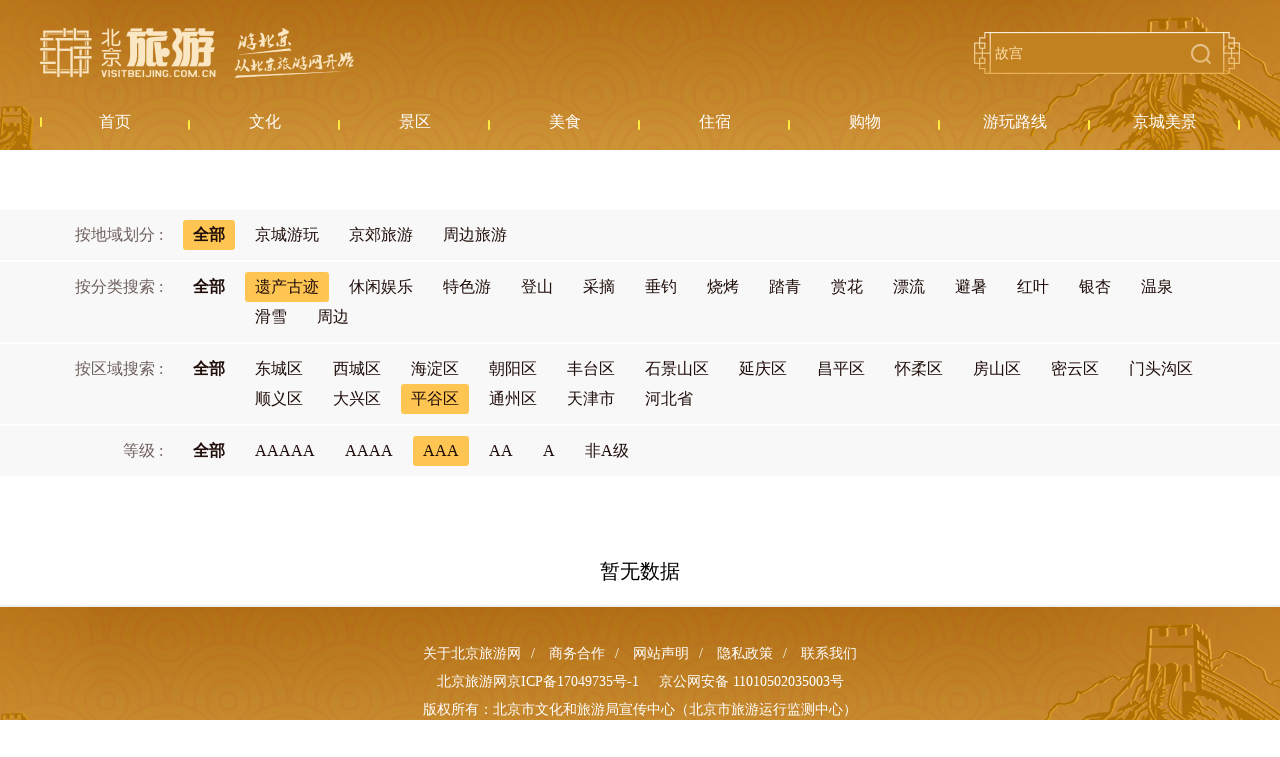

--- FILE ---
content_type: text/html; charset=UTF-8
request_url: https://s.visitbeijing.com.cn/attractions?type=7&star_rating=3&area=15
body_size: 3437
content:
<!DOCTYPE html>
<html lang="zh-cn">
<head>
    <meta http-equiv="Content-Type" content="text/html; charset=utf-8" />
  <meta http-equiv="Access-Control-Allow-Origin" content="*">
  <meta name="referrer" content="no-referrer">
  <meta http-equiv="x-ua-compatible" content="ie=edge" />
  <link href="//r1.visitbeijing.com.cn/images/a4c09cdee78007d1ee26039bd25dc440.ico" rel="shortcut icon" />
  <meta property="og:title" content="北京旅游网资源库景区">
  <meta property="og:description" content="北京旅游网资源库景区频道,内容包含北京A级景区及非A级景区信息,为广大游客在北京城区和京郊游玩提供参考.">
  <meta property="og:url" content="https://www.visitbeijing.com.cn/">
  <meta property="og:image" content="https://r1.visitbeijing.com.cn/vbj-s/2021/1026/ebebb5f59fe40abff5186935d3a384da.jpg">
  <meta property="og:image:width" content="200">
  <meta property="og:image:height" content="200">
  <meta property="og:site_name" content="北京旅游网资源库">
  <meta name="keywords" content="北京旅游网,旅游,景区,公园,京郊,登山,郊游,赏花,赏红叶,长城,采摘,京郊旅游">
  <meta name="description" content="北京旅游网资源库景区频道,内容包含北京A级景区及非A级景区信息,为广大游客在北京城区和京郊游玩提供参考.">
  <meta name="baidu-site-verification" content="codeva-l3Vn4Lwfgj" />
  <title>北京旅游网资源库景区</title>
    <!--build:css css/styles.min1.css-->
  <link rel="stylesheet" href="https://s.visitbeijing.com.cn/web/css/common.css">
  <!--endbuild-->
          <link rel="stylesheet" href="https://s.visitbeijing.com.cn/web/css/list_scenic.css">
      <script type="text/javascript" src="https://s.visitbeijing.com.cn/web/js/jquery.min.js?v=3.7.1"></script>
</head>

<body>
    
  <div class="head">
  <div class="center">
    <div class="logo-search">
      <a href="http://www.visitbeijing.com.cn" class="logo">北京旅游网</a>
      <div class="search">
        <input style="background: 0 none;" autocomplete="off" class="input" id="q" name="q" placeholder="故宫">
        <span></span>
      </div>
    </div>
    <div class="nav">
      <ul>
        <li><a href="/" target="_blank"><span>首页</span></a></li>
        <li><a href="https://s.visitbeijing.com.cn/cultures" ><span>文化</span></a></li>
        <li>
            <a href="https://s.visitbeijing.com.cn/attractions" ><span>景区</span></a>
        </li>
        <li><a href="https://s.visitbeijing.com.cn/foods" ><span>美食</span></a></li>
        <li><a href="https://s.visitbeijing.com.cn/hotels" ><span>住宿</span></a></li>
        <li><a href="https://s.visitbeijing.com.cn/gifts" ><span>购物</span></a></li>
        <li><a href="https://s.visitbeijing.com.cn/lines" ><span>游玩路线</span></a></li>
        <li><a href="https://s.visitbeijing.com.cn/gallerys" ><span>京城美景</span></a></li>
      </ul>
    </div>
  </div>
</div>
<script>
  $(function() {
    function isIE() { //ie?
      if ( !! window.ActiveXObject || "ActiveXObject" in window) return true;
      else return false;
    }
    if (isIE()) {
      $('.box .scenic-pictures .picUi ul li img').css({
        "width": "auto",
        "min-width": "100%",
        "height": "100%",
      });
            $('.picFocus .bd img,.picFocus .hd ul li img').css({
        "height": "auto",
        "min-height": "100%",
        "width": "100%",
      })
    }
    // 顶部搜索
    var $searchBtn = $(".search span");
    var $searchInput = $(".search input");
    var input = document.getElementById("q");

    $searchBtn.on("click",
    function() {
      var key = $searchInput.val();
      if (key == '') {
        if (window.location.pathname === '/search') {
          window.location.href = '//' + window.location.host + '/search';
        } else {
          window.open('//' + window.location.host + '/search');
        }
      } else {
        if (window.location.pathname === '/search') {
          window.location.href = '//' + window.location.host + '/search?key=' + encodeURIComponent(key);
        } else {
          window.open('//' + window.location.host + '/search?key=' + encodeURIComponent(key));
        }

      }
    });
    document.onkeydown = function(event) {
      if (event.keyCode == 13) {
        var hasFocus = document.hasFocus() && document.activeElement === input;
        if (hasFocus) {
          $searchBtn.click();
        }
      }
    };
  })
</script>

  <div class="box">
    <div class="innerSearch" style="height: 0;border: 0;padding-top: 60px;margin: 0;">
      <!-- <input autocomplete="off" class="input1" id="q1" name="q1" placeholder="Beijing Wtown">
      <span></span> -->
    </div>



    <div class="selects">

        <div class="select">
            <div class="select_theme clearfix">
                <div class="fl">按地域划分 :
                    <a href="https://s.visitbeijing.com.cn/attractions?type=7&amp;star_rating=3&amp;area=15">
                        <span   class= "fr active"  >全部</span>
                    </a>
                </div>
                <ul class="fr clearfix">
                                            <li >
                            <a href="https://s.visitbeijing.com.cn/attractions?theme=2">
                                <span>京城游玩</span></a>
                        </li>
                                            <li >
                            <a href="https://s.visitbeijing.com.cn/attractions?theme=3">
                                <span>京郊旅游</span></a>
                        </li>
                                            <li >
                            <a href="https://s.visitbeijing.com.cn/attractions?theme=23">
                                <span>周边旅游</span></a>
                        </li>
                    
                </ul>
            </div>
        </div>

      <div class="select">
        <div class="select_theme clearfix">
          <div class="fl">按分类搜索 :
              <a href="https://s.visitbeijing.com.cn/attractions?star_rating=3&amp;area=15">
                  <span   class= "fr"  >全部</span>
              </a>
          </div>
          <ul class="fr clearfix">
                                <li                    class = 'active'
                   >
                      <a href="https://s.visitbeijing.com.cn/attractions?type=7&amp;star_rating=3&amp;area=15">
                          <span>遗产古迹</span>
                      </a>
                  </li>
                                <li >
                      <a href="https://s.visitbeijing.com.cn/attractions?type=8&amp;star_rating=3&amp;area=15">
                          <span>休闲娱乐</span>
                      </a>
                  </li>
                                <li >
                      <a href="https://s.visitbeijing.com.cn/attractions?type=9&amp;star_rating=3&amp;area=15">
                          <span>特色游</span>
                      </a>
                  </li>
                                <li >
                      <a href="https://s.visitbeijing.com.cn/attractions?type=10&amp;star_rating=3&amp;area=15">
                          <span>登山</span>
                      </a>
                  </li>
                                <li >
                      <a href="https://s.visitbeijing.com.cn/attractions?type=11&amp;star_rating=3&amp;area=15">
                          <span>采摘</span>
                      </a>
                  </li>
                                <li >
                      <a href="https://s.visitbeijing.com.cn/attractions?type=12&amp;star_rating=3&amp;area=15">
                          <span>垂钓</span>
                      </a>
                  </li>
                                <li >
                      <a href="https://s.visitbeijing.com.cn/attractions?type=13&amp;star_rating=3&amp;area=15">
                          <span>烧烤</span>
                      </a>
                  </li>
                                <li >
                      <a href="https://s.visitbeijing.com.cn/attractions?type=14&amp;star_rating=3&amp;area=15">
                          <span>踏青</span>
                      </a>
                  </li>
                                <li >
                      <a href="https://s.visitbeijing.com.cn/attractions?type=15&amp;star_rating=3&amp;area=15">
                          <span>赏花</span>
                      </a>
                  </li>
                                <li >
                      <a href="https://s.visitbeijing.com.cn/attractions?type=16&amp;star_rating=3&amp;area=15">
                          <span>漂流</span>
                      </a>
                  </li>
                                <li >
                      <a href="https://s.visitbeijing.com.cn/attractions?type=17&amp;star_rating=3&amp;area=15">
                          <span>避暑</span>
                      </a>
                  </li>
                                <li >
                      <a href="https://s.visitbeijing.com.cn/attractions?type=18&amp;star_rating=3&amp;area=15">
                          <span>红叶</span>
                      </a>
                  </li>
                                <li >
                      <a href="https://s.visitbeijing.com.cn/attractions?type=19&amp;star_rating=3&amp;area=15">
                          <span>银杏</span>
                      </a>
                  </li>
                                <li >
                      <a href="https://s.visitbeijing.com.cn/attractions?type=20&amp;star_rating=3&amp;area=15">
                          <span>温泉</span>
                      </a>
                  </li>
                                <li >
                      <a href="https://s.visitbeijing.com.cn/attractions?type=21&amp;star_rating=3&amp;area=15">
                          <span>滑雪</span>
                      </a>
                  </li>
                                <li >
                      <a href="https://s.visitbeijing.com.cn/attractions?type=24&amp;star_rating=3&amp;area=15">
                          <span>周边</span>
                      </a>
                  </li>
              
          </ul>
        </div>
      </div>

      <div class="select">
        <div class="select_theme clearfix">
          <div class="fl">按区域搜索 :
              <a href="https://s.visitbeijing.com.cn/attractions?star_rating=3&amp;type=7">
                  <span  class= "fr"  >全部</span>
              </a>
          </div>
          <ul class="fr clearfix">
                                <li >
                      <a href="https://s.visitbeijing.com.cn/attractions?type=7&amp;star_rating=3&amp;area=1">
                          <span>东城区</span>
                      </a>
                  </li>
                                <li >
                      <a href="https://s.visitbeijing.com.cn/attractions?type=7&amp;star_rating=3&amp;area=2">
                          <span>西城区</span>
                      </a>
                  </li>
                                <li >
                      <a href="https://s.visitbeijing.com.cn/attractions?type=7&amp;star_rating=3&amp;area=3">
                          <span>海淀区</span>
                      </a>
                  </li>
                                <li >
                      <a href="https://s.visitbeijing.com.cn/attractions?type=7&amp;star_rating=3&amp;area=7">
                          <span>朝阳区</span>
                      </a>
                  </li>
                                <li >
                      <a href="https://s.visitbeijing.com.cn/attractions?type=7&amp;star_rating=3&amp;area=10">
                          <span>丰台区</span>
                      </a>
                  </li>
                                <li >
                      <a href="https://s.visitbeijing.com.cn/attractions?type=7&amp;star_rating=3&amp;area=11">
                          <span>石景山区</span>
                      </a>
                  </li>
                                <li >
                      <a href="https://s.visitbeijing.com.cn/attractions?type=7&amp;star_rating=3&amp;area=4">
                          <span>延庆区</span>
                      </a>
                  </li>
                                <li >
                      <a href="https://s.visitbeijing.com.cn/attractions?type=7&amp;star_rating=3&amp;area=5">
                          <span>昌平区</span>
                      </a>
                  </li>
                                <li >
                      <a href="https://s.visitbeijing.com.cn/attractions?type=7&amp;star_rating=3&amp;area=6">
                          <span>怀柔区</span>
                      </a>
                  </li>
                                <li >
                      <a href="https://s.visitbeijing.com.cn/attractions?type=7&amp;star_rating=3&amp;area=8">
                          <span>房山区</span>
                      </a>
                  </li>
                                <li >
                      <a href="https://s.visitbeijing.com.cn/attractions?type=7&amp;star_rating=3&amp;area=9">
                          <span>密云区</span>
                      </a>
                  </li>
                                <li >
                      <a href="https://s.visitbeijing.com.cn/attractions?type=7&amp;star_rating=3&amp;area=12">
                          <span>门头沟区</span>
                      </a>
                  </li>
                                <li >
                      <a href="https://s.visitbeijing.com.cn/attractions?type=7&amp;star_rating=3&amp;area=13">
                          <span>顺义区</span>
                      </a>
                  </li>
                                <li >
                      <a href="https://s.visitbeijing.com.cn/attractions?type=7&amp;star_rating=3&amp;area=14">
                          <span>大兴区</span>
                      </a>
                  </li>
                                <li class = 'active'>
                      <a href="https://s.visitbeijing.com.cn/attractions?type=7&amp;star_rating=3&amp;area=15">
                          <span>平谷区</span>
                      </a>
                  </li>
                                <li >
                      <a href="https://s.visitbeijing.com.cn/attractions?type=7&amp;star_rating=3&amp;area=16">
                          <span>通州区</span>
                      </a>
                  </li>
                                <li >
                      <a href="https://s.visitbeijing.com.cn/attractions?type=7&amp;star_rating=3&amp;area=17">
                          <span>天津市</span>
                      </a>
                  </li>
                                <li >
                      <a href="https://s.visitbeijing.com.cn/attractions?type=7&amp;star_rating=3&amp;area=18">
                          <span>河北省</span>
                      </a>
                  </li>
                        </ul>
        </div>
      </div>
      <div class="select">
        <div class="select_theme clearfix">
          <div class="fl">等级 :
              <a href="https://s.visitbeijing.com.cn/attractions?area=15&amp;type=7">
                  <span  class= "fr" >全部</span>
              </a>
          </div>
          <ul class="fr clearfix">
                                <li >
                      <a href="https://s.visitbeijing.com.cn/attractions?type=7&amp;star_rating=5&amp;area=15">
                          <span>AAAAA</span>
                      </a>
                  </li>
                                <li >
                      <a href="https://s.visitbeijing.com.cn/attractions?type=7&amp;star_rating=4&amp;area=15">
                          <span>AAAA</span>
                      </a>
                  </li>
                                <li  class = 'active' >
                      <a href="https://s.visitbeijing.com.cn/attractions?type=7&amp;star_rating=3&amp;area=15">
                          <span>AAA</span>
                      </a>
                  </li>
                                <li >
                      <a href="https://s.visitbeijing.com.cn/attractions?type=7&amp;star_rating=2&amp;area=15">
                          <span>AA</span>
                      </a>
                  </li>
                                <li >
                      <a href="https://s.visitbeijing.com.cn/attractions?type=7&amp;star_rating=1&amp;area=15">
                          <span>A</span>
                      </a>
                  </li>
                                <li >
                      <a href="https://s.visitbeijing.com.cn/attractions?type=7&amp;star_rating=10&amp;area=15">
                          <span>非A级</span>
                      </a>
                  </li>
              
          </ul>
        </div>
      </div>


      <div class="center">
        <!-- <div class="result">
          Search: <i class="i1"></i> A Total of <i class="i2"></i> Attractions
        </div> -->
      </div>
    </div>
    <div class="center">
              <div class="tips" style="margin: 20px auto;font-size: 20px;text-align: center;">暂无数据</div>
          </div>



  </div>

        
  
    <div class="foot">
  <p>
    <a href="https://www.visitbeijing.com.cn/about-us" target="_blank">关于北京旅游网</a><span>/</span>  
    <a href="https://www.visitbeijing.com.cn/business-cooperation" target="_blank">商务合作</a><span>/</span>  
    <a href="https://www.visitbeijing.com.cn/website-statement" target="_blank">网站声明</a><span>/</span>  
    <a href="https://www.visitbeijing.com.cn/privacy-policy" target="_blank">隐私政策</a><span>/</span>  
    <a href="https://www.visitbeijing.com.cn/contact-us" target="_blank">联系我们</a>
  </p>
  <p><span>北京旅游网京ICP备17049735号-1</span><span>京公网安备 11010502035003号</span></p>
  <p>版权所有：北京市文化和旅游局宣传中心（北京市旅游运行监测中心）</p>
</div>

<!-- 百度统计 -->
<script type="text/javascript">
var _hmt = _hmt || [];
(function() {
  var hm = document.createElement("script");
  hm.src = "https://hm.baidu.com/hm.js?69214f36a61ec4f20dc70b71487a8333";
  var s = document.getElementsByTagName("script")[0];
  s.parentNode.insertBefore(hm, s);
})();
</script>

<!-- JavaScript Bundle with Popper -->
<!-- <script src="https://cdn.jsdelivr.net/npm/bootstrap@5.0.0-beta2/dist/js/bootstrap.bundle.min.js" integrity="sha384-b5kHyXgcpbZJO/tY9Ul7kGkf1S0CWuKcCD38l8YkeH8z8QjE0GmW1gYU5S9FOnJ0" crossorigin="anonymous"></script> -->

      </body>

</html>
